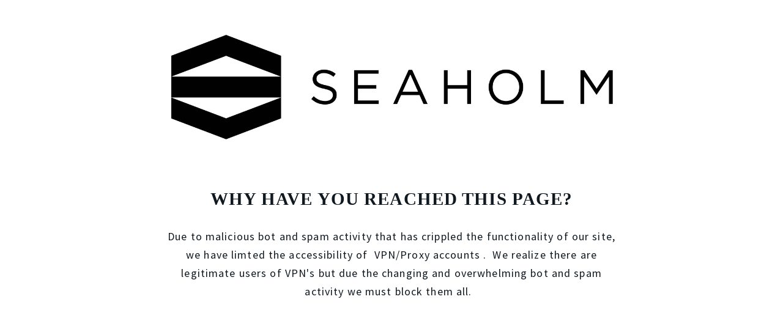

--- FILE ---
content_type: text/css
request_url: https://seaholmautomatic.com/cdn/shop/t/38/assets/pagefly.df649236.css?v=41938644038198252831675658083
body_size: -45
content:
.cZThFA{top:50%;left:50%;-webkit-transform:translate(-50%,-50%);-ms-transform:translate(-50%,-50%);transform:translate(-50%,-50%);text-align:center;max-width:175px;position:absolute;width:100%;mix-blend-mode:normal;margin:auto;padding:6px;background:#fdfdfe;opacity:.7;outline:#a4acff dashed 1px}.inQyRG,.lYhcR{position:relative}.cZThFA>div{font-size:14px;font-family:var(--font);font-weight:400;line-height:22px;text-overflow:ellipsis;white-space:nowrap;overflow:hidden}.cZThFA div:first-child{font-weight:500}.kONSRg{--pf-sample-color:#5d6b82;--pf-border-color:#d1d5db;opacity:1!important}.jFnkub{max-width:100%;display:inline-block;height:auto}.lYhcR:empty{display:initial}.inQyRG{padding:20px 0}.ikRhSQ>span:last-child{line-height:inherit;display:block;margin-right:0!important}@media all{.__pf_ZJI2Mzji .pf-242_ [data-pf-type=FormInput],.__pf_ZJI2Mzji .pf-242_ [data-pf-type=FormLabel]{font-family:Questrial;font-size:16px;line-height:1.5em}.__pf_ZJI2Mzji .pf-3_{background-color:#fff;background-image:none;background-repeat:no-repeat;background-size:cover;margin-bottom:0;padding:0;background-position:center center}.__pf_ZJI2Mzji .pf-5_{padding-top:25px}.__pf_ZJI2Mzji .pf-120_{padding:0}.__pf_ZJI2Mzji .pf-242_ [data-pf-type=FormLabel]{color:#fff;font-weight:400}.__pf_ZJI2Mzji .pf-40_ [data-pf-type=QuantityButton]{background-color:#5d6b82;border-radius:4px;color:#fff}.__pf_ZJI2Mzji .pf-47_ [data-pf-type="Accordion.Header"],.__pf_ZJI2Mzji .pf-75_ [data-pf-type="Accordion.Header"]{border-style:solid;border-width:0 0 1px;border-color:#ebebeb;color:#000;background:#fff;font-size:10px;padding:10px;font-weight:700}.__pf_ZJI2Mzji .pf-140_ [data-pf-type=QuantityButton]{background-color:#5d6b82;border-radius:4px;color:#fff;margin:0 0 10px}.__pf_ZJI2Mzji .pf-161_ [data-pf-type=QuantityButton],.__pf_ZJI2Mzji .pf-181_ [data-pf-type=QuantityButton]{background-color:#5d6b82;border-radius:4px;color:#fff;margin-bottom:10px}.__pf_ZJI2Mzji .pf-262_{background-image:none;height:auto;aspect-ratio:unset;width:752px;object-fit:cover;object-position:center center;display:table;margin-left:auto;margin-right:auto}.__pf_ZJI2Mzji .pf-265_{font-family:var(--pf-secondary-font);font-size:29px;font-weight:700;text-align:center;padding-bottom:15px}.__pf_ZJI2Mzji .pf-268_{font-family:var(--pf-6th-font);text-align:center;font-size:18px;padding-left:250px;padding-right:250px;line-height:30px}.__pf_ZJI2Mzji .pf-269_{padding-bottom:10px;padding-top:12px}}@media (max-width:767px){.__pf_ZJI2Mzji .pf-3_{padding-top:30px;background-position:center bottom}}